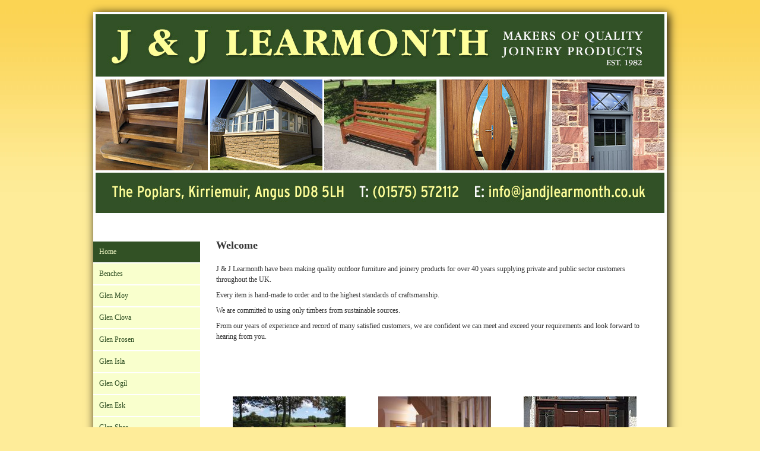

--- FILE ---
content_type: text/html; Charset=UTF-8
request_url: https://www.jandjlearmonth.co.uk/
body_size: 3290
content:

<!-- INCLUDE FILE="S_adstat.asp" -->

<!DOCTYPE html>
<html lang="en">

<head>
<meta charset="utf-8">
<link rel="canonical" href="https://www.jandjlearmonth.co.uk">
<meta name="geo.position" content="56.672829;-3.015747">
<title>jandjlearmonth | Home</title>
<link href="https://s3-eu-west-1.amazonaws.com/s3.spanglefish.com/animicon.gif" rel="icon" type="image/gif">
<link href="rssnews.asp" rel="alternate" type="application/rss+xml" title="jandjlearmonth | News">


<script src="//ajax.googleapis.com/ajax/libs/jquery/1.8.2/jquery.min.js"></script>
<script src="//ajax.googleapis.com/ajax/libs/jqueryui/1.8.13/jquery-ui.min.js"></script>
<link href="//ajax.googleapis.com/ajax/libs/jqueryui/1.7.0/themes/cupertino/jquery-ui.css" rel="stylesheet">

<script src="https://s3-eu-west-1.amazonaws.com/s3.spanglefish.com/2/js/superfish.js"></script>
<script src="https://s3-eu-west-1.amazonaws.com/s3.spanglefish.com/2/js/hoverIntent.js"></script>


<script src="https://s3-eu-west-1.amazonaws.com/s3.spanglefish.com/2/js/fancybox/jquery.fancybox-1.3.4.pack.js"></script>
<script src="https://s3-eu-west-1.amazonaws.com/s3.spanglefish.com/2/js/fancybox/jquery.easing-1.3.pack.js"></script>
<script src="https://s3-eu-west-1.amazonaws.com/s3.spanglefish.com/2/js/fancybox/jquery.mousewheel-3.0.4.pack.js"></script>
<link href="https://s3-eu-west-1.amazonaws.com/s3.spanglefish.com/2/js/fancybox/jquery.fancybox-1.3.4.css" rel="stylesheet">

<script src="https://s3-eu-west-1.amazonaws.com/s3.spanglefish.com/2/js/jquery.cycle.lite.js"></script>


<script>
 	$(document).ready(function() {
 		$('#b296657').addClass('on');
		$('.hmenu #nav, .vmenu #nav').superfish();
		$('.fancybox').fancybox();
				

		$('#mob_menu_opener').click( function() {
			$('#menu ul').slideToggle(600);
			return false
		});

		$('.overlay').click( function() {
			$(this).fadeOut(300);
		});

		$('img.popup').each(function() {
			str = $(this).attr("src");
			if (str.indexOf('/big/') >= 0) {
				str = str.replace('/big/','/vbig/');
			} else if (str.indexOf('/vbig/') >= 0) {
				str = str;
			} else {
				var charpos = str.lastIndexOf("/");
				ptone = str.substring(0,charpos);
				pttwo = str.substring(charpos+1);
				str = ptone+"/vbig/"+pttwo;
			}
			$(this).wrap('<a href="'+ str +'" class="fancybox"></a>');
		});

	});
</script>

<script src="https://s3-eu-west-1.amazonaws.com/s3.spanglefish.com/2/js/sp.js?r=7"></script>


<link href="https://s3-eu-west-1.amazonaws.com/s3.spanglefish.com/2/css/reset.css?rev=15" rel="stylesheet">
<link href="https://s3-eu-west-1.amazonaws.com/s3.spanglefish.com/2/css/icons.css?rev=15" rel="stylesheet">
<link href="https://s3-eu-west-1.amazonaws.com/s3.spanglefish.com/2/css/forms.css?rev=15" rel="stylesheet">


<link href="https://s3-eu-west-1.amazonaws.com/s3.spanglefish.com/2/css/sp2.css?rev=19" rel="stylesheet">
<link href="https://s3-eu-west-1.amazonaws.com/s3.spanglefish.com/2/css/menu.css?rev=15" rel="stylesheet">
<link href="https://s3-eu-west-1.amazonaws.com/s3.spanglefish.com/2/css/print.css?rev=15" media="print" rel="stylesheet">

<meta name="viewport" content="width=device-width, initial-scale=1, maximum-scale=1.0" user-scalable=0;>
<link rel="stylesheet" href="https://s3-eu-west-1.amazonaws.com/s3.spanglefish.com/2/css/mobile.css?r=1">

<link href="https://s3-eu-west-1.amazonaws.com/s3.spanglefish.com/s/16916/site.css?r=28/05/2020%2010:28:42" rel="stylesheet">

</head>

<body id="p296657" class="layout3 vmenu rhs_off">


<a href="#content" id="skip_link">Skip to Main Content</a>

<style>
#upgradelink {color:#ED612E;font-weight:bold;}
</style>
<div id="loginbar"><a href="login.asp">Login</a></div>

<div id="a1">

<div id="container">

<div id="banner">
<div id="bi"><img src="https://s3-eu-west-1.amazonaws.com/s3.spanglefish.com/s/16916/images/topbars/jlearmonth-hed-may-2020.jpg" alt="" id="bimg" usemap="#headermap">
</div><!--/bi-->
</div>
<div id="main">

<div id="menu">
<div class="in">
<span id="mob_menu_opener"></span>
<ul id="nav">
<li><a href="index.asp" id="b296657">Home</a>
</li>
<li><a href="benches.asp" id="b296904">Benches</a>
</li>
<li><a href="glenmoy.asp" id="b296933">Glen Moy</a>
</li>
<li><a href="glenclova.asp" id="b296897">Glen Clova</a>
</li>
<li><a href="glenprosen.asp" id="b296896">Glen Prosen</a>
</li>
<li><a href="glenisla.asp" id="b296929">Glen Isla</a>
</li>
<li><a href="glenogil.asp" id="b296930">Glen Ogil</a>
</li>
<li><a href="glenesk.asp" id="b296931">Glen Esk</a>
</li>
<li><a href="glenshee.asp" id="b296932">Glen Shee</a>
</li>
<li><a href="glenalmond.asp" id="b296934">Glen Almond</a>
</li>
<li><a href="memorial-options.asp" id="b296937">Memorial Options</a>
</li>
<li><a href="picnic-tables.asp" id="b298795">Picnic Tables</a>
</li>
<li><a href="parkland.asp" id="b296900">Parkland</a>
</li>
<li><a href="woodland.asp" id="b296901">Woodland</a>
</li>
<li><a href="meadow.asp" id="b296903">Meadow</a>
</li>
<li><a href="coppiceset.asp" id="b296902">Coppice Set</a>
</li>
<li><a href="index.asp?pageid=710938" id="b710938">Other Furniture Items</a>
</li>
<li><a href="bespoke-furniture.asp" id="b298797">Bespoke Furniture</a>
</li>
<li><a href="security-and-maintenance.asp" id="b390585">Security & Maintenance</a>
</li>
<li><a href="other-items.asp" id="b298796">Other Items</a>
</li>
<li><a href="windows.asp" id="b710935">Windows</a>
</li>
<li><a href="doors-sets.asp" id="b710936">Doors Sets</a>
</li>
<li><a href="stairs.asp" id="b710937">Stairs</a>
</li>
<li><a href="bespoke-joinery.asp" id="b302941">Bespoke Joinery</a>
</li>
<li><a href="about-us.asp" id="b299981">About Us</a>
</li>
<li><a href="feedback.asp" id="b296662">Contact Us</a>
</li>
<li><a href="terms-conditions.asp" id="b298798">Terms & Conditions</a>
</li>
<div class="c"></div></ul>
</div>

</div><!--/menu-->



<div id="content">
<div class="in">
<article>


<!--start of content-->

<h2>Welcome</h2>

<p>J &amp; J Learmonth have been making quality outdoor&nbsp;furniture and joinery products for over 40&nbsp;years supplying private and public sector customers throughout the UK.</p>

<p>Every item is hand-made to order and to the highest standards of craftsmanship.</p>

<p>We are committed to using only timbers&nbsp;from sustainable sources.</p>

<p>From our years of experience and record of many satisfied customers, we are confident we can meet and exceed your requirements and look forward to hearing from you.<br />
<br />
&nbsp;</p>

<p>&nbsp;</p>


<!--end of content-->

</article>
<div id="gt">
<div class="gtr"><div class="gtd imgtd"><div class="i"><a href="https://s3-eu-west-1.amazonaws.com/s3.spanglefish.com/s/16916/pictures/vbig/005a.jpg" class="fancybox" rel="gallery" title=""><img src="https://s3-eu-west-1.amazonaws.com/s3.spanglefish.com/s/16916/pictures/005a.jpg" alt=""></a><div class="title"></div><div class="description"></div></div></div><!--/gtd-->
<div class="gtd spacer"></div>
<div class="gtd imgtd"><div class="i"><a href="https://s3-eu-west-1.amazonaws.com/s3.spanglefish.com/s/16916/pictures/vbig/bespoke stair 1.jpg" class="fancybox" rel="gallery" title=""><img src="https://s3-eu-west-1.amazonaws.com/s3.spanglefish.com/s/16916/pictures/bespoke stair 1.jpg" alt=""></a><div class="title"></div><div class="description"></div></div></div><!--/gtd-->
<div class="gtd spacer"></div>
<div class="gtd imgtd"><div class="i"><a href="https://s3-eu-west-1.amazonaws.com/s3.spanglefish.com/s/16916/pictures/vbig/5dfda765-f4f6-47fc-b2ab-05eb3dc75a4c_1_201_a.jpeg" class="fancybox" rel="gallery" title=""><img src="https://s3-eu-west-1.amazonaws.com/s3.spanglefish.com/s/16916/pictures/5dfda765-f4f6-47fc-b2ab-05eb3dc75a4c_1_201_a.jpeg" alt=""></a><div class="title"></div><div class="description"></div></div></div><!--/gtd-->
</div><!--/gtr--><div class="gtr">
<div class="gtd spacer"></div><div class="gtd spacer"></div><div class="gtd spacer"></div>
</div><!--/gtr-->
<div class="gtr">
<div class="gtd imgtd">
</div><!--/gtd--><div class="gtd"></div>
<div class="gtd spacer"></div>
<div class="gtd"></div>
</div><!--/gtr3-->
</div><div class="c"></div>
<script>
$(document).ready( function() {
	$('#sp_faq dd:not(.openfirst)').hide();
	$('#sp_faq dt').click( function() {
		$(this).next('dd').slideToggle(500);
	});
});
</script>
</div><!--/.in--></div><!--/content--><div class="c"></div></div><!--/main-->
<div class="c"></div>
<div id="footimg"><img src="https://s3-eu-west-1.amazonaws.com/s3.spanglefish.com/s/16916/images/footers/footer.jpg?rev=26356" alt="" id="footer_image" usemap="#footermap"></div>

</div><!--/container -->

</div><!--/a1 -->

<style>
#f2 {
	padding:15px 0 20px 0;
	text-shadow: 1px 1px 0 #fff;
}
	#f2 a {
		color:#555;
		text-decoration:none;
	}
		#f2 a:hover {
			text-decoration:underline;
		}

#f2.f2c {
	padding:10px 0;
	margin:10px auto 0 auto;
	background:#fff;
	max-width:966px;
	text-shadow:none;
}
	#f2.f2c a {
		color:black;
	}
</style>
<div id="f2">
	<span><a href="sitemap.asp">sitemap</a> | </span>
	<span><a href="sitemap.asp?cookies">cookie policy</a> | </span>
	<span><a href="sitemap.asp?privacy">privacy policy | </a></span>
	<span><a href="sitemap.asp?accessibility">accessibility statement</a></span>
</div>

<style>
.tox .tox-toolbar {
background:none !important;
}
.tox .tox-toolbar,
.tox .tox-toolbar__group,
.tox-statusbar
{
background-color: #eee !important;
border:0 !important;
}
.tox .tox-anchorbar,
.tox-statusbar {
border-top:1px solid #ccc !important;
}
.tox .tox-tbtn {
background-color: #eee;
}
</style>
<div id="s"></div>
</body>
</html>

--- FILE ---
content_type: text/css
request_url: https://s3-eu-west-1.amazonaws.com/s3.spanglefish.com/s/16916/site.css?r=28/05/2020%2010:28:42
body_size: 802
content:

#banner {background-image: url('https://s3-eu-west-1.amazonaws.com/s3.spanglefish.com/s/16916/images/topbars/jlearmonth-hed-may-2020.jpg');height:365px;}
.hmenu #nav, #nav a, #blogfloat a {background-color:#F9FFCD !important;color:#325125 !important;}
#nav a:hover, #nav a.on, #blogfloat a:hover, #blogfloat a.on {background-color:#325125 !important;color:#F9FFCD !important;}
body {background: #FEEC99 url(documents/private/website/gradbak.jpg) repeat-x;}

a {color: #066306;}
a:hover {color: #D44202;}

#container {background: white;}

#f {background: url(documents/private/website/jlf-footer.gif) no-repeat; height: 96px;}

#loginbar {display: none;}

#loginbar.loggedin {display:block;font-size:10px;}

#shadows {margin-top: 20px;}

#menu a {text-transform:none !important;}

